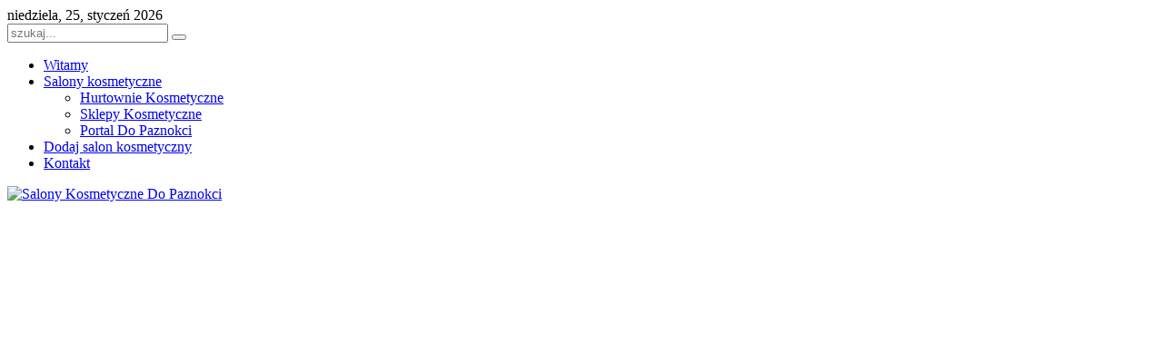

--- FILE ---
content_type: text/html; charset=utf-8
request_url: http://salony-kosmetyczne.dopaznokci.info/salony-kosmetyczne/tag/salony-kosmetyczne/fryzjer.html
body_size: 6663
content:
<!DOCTYPE HTML>
<html lang="pl-pl" dir="ltr">

<head>
<meta charset="utf-8" />
<meta http-equiv="X-UA-Compatible" content="IE=edge,chrome=1">
  <base href="http://salony-kosmetyczne.dopaznokci.info/salony-kosmetyczne/tag/salony-kosmetyczne/fryzjer.html" />
  <meta name="keywords" content="Salony kosmetyczne, katalog, manicure, pedicure, do paznokci, stylizacja paznokci, zdobienie paznokci, depilacja, makijaż" />
  <meta name="description" content="Witamy w profesjonalnym katalogu salonów kosmetycznych. " />
  <meta name="generator" content="Kozubek.info" />
  <title>fryzjer - DoPaznokci.info</title>
  <link href="http://salony-kosmetyczne.dopaznokci.info/component/search/?Itemid=175&amp;task=tag&amp;app_id=1&amp;tag=fryzjer&amp;format=opensearch" rel="search" title="Szukaj DoPaznokci.info" type="application/opensearchdescription+xml" />
  <link href="/media/com_favicon/icons/0/favicon.ico" rel="shortcut icon" type="image/vnd.microsoft.icon" />
  <link rel="stylesheet" href="/media/zoo/applications/business/templates/default/assets/css/zoo.css?ver=20190802" type="text/css" />
  <link rel="stylesheet" href="/cache/widgetkit/widgetkit-de3c915e.css" type="text/css" />
  <link rel="stylesheet" href="http://salony-kosmetyczne.dopaznokci.info/modules/mod_facebook_slide_likebox/tmpl/css/style1.css" type="text/css" />
  <link rel="stylesheet" href="/modules/mod_zootag/tmpl/cloud/style.css?ver=20190802" type="text/css" />
  <script src="/media/zoo/libraries/jquery/jquery.js?ver=20190802" type="text/javascript"></script>
  <script src="/components/com_zoo/assets/js/default.js?ver=20190802" type="text/javascript"></script>
  <script src="/cache/widgetkit/widgetkit-c619b04d.js" type="text/javascript"></script>
  <script type="text/javascript">
 /* <![CDATA[ */  
					function clickExplorer() {
						if( document.all ) {
							//alert('All materials on this site are copyright protected.');
						}
						return false;
					}

					function clickOther(e) {
						if( document.layers || ( document.getElementById && !document.all ) ) {
							if ( e.which == 2 || e.which == 3 ) {
								//alert('All materials on this site are copyright protected.');
								return false;
							}
						}
					}
					if( document.layers ) {
						document.captureEvents( Event.MOUSEDOWN );
						document.onmousedown=clickOther;
					}
					else {
						document.onmouseup = clickOther;
						document.oncontextmenu = clickExplorer;
					}   /* ]]> */  /* <![CDATA[ */  window.addEvent('domready', function() { 
				   
	
				    document.body.oncopy = function() { 
							//alert('All materials on this site are copyright protected.'); 
					 return false; } });  
						 if( typeof( document.onselectstart ) != 'undefined' )
							document.onselectstart = function(){ return false };
						 document.ondragstart = function(){ return false }   /* ]]> */ 
  </script>

<link rel="apple-touch-icon-precomposed" href="/templates/dopaznokci/apple_touch_icon.png" />
<link rel="stylesheet" href="/templates/dopaznokci/css/base.css" />
<link rel="stylesheet" href="/templates/dopaznokci/css/layout.css" />
<link rel="stylesheet" href="/templates/dopaznokci/css/menus.css" />
<style>body { min-width: 1080px; }
.wrapper { width: 980px; }
#sidebar-a { width: 245px; }
#maininner { width: 735px; }
#menu .dropdown { width: 230px; }
#menu .columns2 { width: 460px; }
#menu .columns3 { width: 690px; }
#menu .columns4 { width: 920px; }</style>
<link rel="stylesheet" href="/templates/dopaznokci/css/modules.css" />
<link rel="stylesheet" href="/templates/dopaznokci/css/tools.css" />
<link rel="stylesheet" href="/templates/dopaznokci/css/system.css" />
<link rel="stylesheet" href="/templates/dopaznokci/css/extensions.css" />
<link rel="stylesheet" href="/templates/dopaznokci/styles/pink/css/custom.css" />
<link rel="stylesheet" href="/templates/dopaznokci/css/animations.css" />
<link rel="stylesheet" href="/templates/dopaznokci/css/font1/istokweb.css" />
<link rel="stylesheet" href="/templates/dopaznokci/css/font2/bebas.css" />
<link rel="stylesheet" href="/templates/dopaznokci/css/font3/patuaone.css" />
<link rel="stylesheet" href="/templates/dopaznokci/styles/pink/css/style.css" />
<link rel="stylesheet" href="/templates/dopaznokci/css/print.css" />
<link rel="stylesheet" href="/templates/dopaznokci/fonts/istokweb.css" />
<link rel="stylesheet" href="/templates/dopaznokci/fonts/bebas.css" />
<link rel="stylesheet" href="/templates/dopaznokci/fonts/patuaone.css" />
<script src="/templates/dopaznokci/warp/js/warp.js"></script>
<script src="/templates/dopaznokci/warp/js/accordionmenu.js"></script>
<script src="/templates/dopaznokci/warp/js/dropdownmenu.js"></script>
<script src="/templates/dopaznokci/styles/pink/js/template.js"></script>
<script>window["WarpSystemPath"]="http://salony-kosmetyczne.dopaznokci.info";</script>
<script>window["WarpThemePath"]="/templates/dopaznokci";</script>

<script type='text/javascript'>
	var _gaq = _gaq || [];
	_gaq.push(['_setAccount', 'UA-18265501-20']);
	_gaq.push(['_trackPageview']);
	(function() {
		var ga = document.createElement('script'); ga.type = 'text/javascript'; ga.async = true;
		ga.src = ('https:' == document.location.protocol ? 'https://ssl' : 'http://www') + '.google-analytics.com/ga.js';
		var s = document.getElementsByTagName('script')[0]; s.parentNode.insertBefore(ga, s);
	})();
</script>
</head>

<body id="page" class="page sidebar-a-right sidebar-b-right noblog  system-white radiance-top" data-config='{"twitter":0,"plusone":0,"facebook":0,"style":"pink"}'>

	<div id="page-bg">

				
		<div class="wrapper grid-block">
	
			<header id="header">
									<div id="toolbar" class="grid-block">
		
												<div class="float-left">
						
														<time datetime="2026-01-25">niedziela, 25, styczeń 2026</time>
													
														
						</div>
												
												<div id="search">
<form id="searchbox" action="/salony-kosmetyczne.html" method="post" role="search">
	<input type="text" value="" name="searchword" placeholder="szukaj..." />
	<button type="reset" value="Reset"></button>
	<input type="hidden" name="task"   value="search" />
	<input type="hidden" name="option" value="com_search" />
	<input type="hidden" name="Itemid" value="175" />	
</form>

<script src="/templates/dopaznokci/warp/js/search.js"></script>
<script>
jQuery(function($) {
	$('#searchbox input[name=searchword]').search({'url': '/component/search/?tmpl=raw&amp;type=json&amp;ordering=&amp;searchphrase=all', 'param': 'searchword', 'msgResultsHeader': 'Wyniki wyszukiwania', 'msgMoreResults': 'Więcej wyników', 'msgNoResults': 'Brak wyników'}).placeholder();
});
</script></div>
													
												
					</div>
					
				<div id="headerbar" class="grid-block">
				
										<nav id="menu"><ul class="menu menu-dropdown">
<li class="level1 item101"><a href="/" class="level1"><span>Witamy</span></a></li><li class="level1 item175 parent active current"><a href="/salony-kosmetyczne.html" class="level1 parent active current"><span>Salony kosmetyczne</span></a><div class="dropdown columns1"><div class="dropdown-bg"><div><div class="width100 column"><ul class="level2"><li class="level2 item207"><a href="http://hurtownie-kosmetyczne.dopaznokci.info/" class="level2"><span>Hurtownie Kosmetyczne</span></a></li><li class="level2 item208"><a href="http://sklepy-kosmetyczne.dopaznokci.info/" class="level2"><span>Sklepy Kosmetyczne</span></a></li><li class="level2 item209"><a href="http://dopaznokci.info/" class="level2"><span>Portal Do Paznokci</span></a></li></ul></div></div></div></div></li><li class="level1 item176"><a href="/dodaj-salon-kosmetyczny.html" class="level1"><span>Dodaj salon kosmetyczny</span></a></li><li class="level1 item172"><a href="http://dopaznokci.info/kontakt.html" class="level1"><span>Kontakt</span></a></li></ul></nav>
									
						
					<a id="logo" href="http://salony-kosmetyczne.dopaznokci.info">
<img src="/images/dopaznokci/skdopaznokci.png" alt="Salony Kosmetyczne Do Paznokci" />
</a>
										
				</div>
			
								<div id="banner">﻿					<script type="text/javascript">
						jQuery.noConflict();
						jQuery(function (){
						jQuery(document).ready(function()
							{
						jQuery.noConflict();
							jQuery(function (){
								jQuery("#likebox_1").hover(function(){ jQuery(this).stop(true,false).animate({right:  0}, 500); },function(){ jQuery("#likebox_1").stop(true,false).animate({right: -300}, 500); });
						});});});
					</script>
<div id="likebox_1" style="right:-300px;top: 100px;"/><div id="likebox_1_1" style="width:290px;height:660px;"/><a class="open" id="fblink" href="#"></a><img style="left:-35px;" src="/modules/mod_facebook_slide_likebox/tmpl/images/fb1.png" alt="" /><iframe src="http://www.facebook.com/plugins/likebox.php?id=197528453696543&amp;locale=pl_PL&amp;width=293&amp;height=663&amp;colorscheme=light&amp;show_faces=true&amp;border_color&amp;stream=true&amp;header=false" scrolling="no" frameborder="0" style="border:none; overflow:hidden; width:293px; height:663px;" allowTransparency="true"></iframe></div></div></div>
							
			</header>
	
						
						
						<div id="main" class="grid-block">
			
				<div id="maininner" class="grid-box">
				
						
										<section id="content" class="grid-block"><div>

												<section id="breadcrumbs"><div class="breadcrumbs"><a href="/">Start</a><a href="/salony-kosmetyczne.html">Salony kosmetyczne</a><strong>Tagi: fryzjer</strong></div></section>
						
						
<div id="system-message-container">
</div>

<div id="yoo-zoo" class="yoo-zoo business-default business-default-tag">

			
<div class="alpha-index">
	<a href="/salony-kosmetyczne/alphaindex/salony-kosmetyczne/a.html" title="a">a</a><a href="/salony-kosmetyczne/alphaindex/salony-kosmetyczne/b.html" title="b">b</a><a href="/salony-kosmetyczne/alphaindex/salony-kosmetyczne/c.html" title="c">c</a><a href="/salony-kosmetyczne/alphaindex/salony-kosmetyczne/d.html" title="d">d</a><a href="/salony-kosmetyczne/alphaindex/salony-kosmetyczne/e.html" title="e">e</a><span title="f">f</span><a href="/salony-kosmetyczne/alphaindex/salony-kosmetyczne/g.html" title="g">g</a><a href="/salony-kosmetyczne/alphaindex/salony-kosmetyczne/h.html" title="h">h</a><a href="/salony-kosmetyczne/alphaindex/salony-kosmetyczne/i.html" title="i">i</a><a href="/salony-kosmetyczne/alphaindex/salony-kosmetyczne/j.html" title="j">j</a><a href="/salony-kosmetyczne/alphaindex/salony-kosmetyczne/k.html" title="k">k</a><a href="/salony-kosmetyczne/alphaindex/salony-kosmetyczne/l.html" title="l">l</a><a href="/salony-kosmetyczne/alphaindex/salony-kosmetyczne/m.html" title="m">m</a><a href="/salony-kosmetyczne/alphaindex/salony-kosmetyczne/n.html" title="n">n</a><a href="/salony-kosmetyczne/alphaindex/salony-kosmetyczne/o.html" title="o">o</a><a href="/salony-kosmetyczne/alphaindex/salony-kosmetyczne/p.html" title="p">p</a><span title="q">q</span><a href="/salony-kosmetyczne/alphaindex/salony-kosmetyczne/r.html" title="r">r</a><a href="/salony-kosmetyczne/alphaindex/salony-kosmetyczne/s.html" title="s">s</a><a href="/salony-kosmetyczne/alphaindex/salony-kosmetyczne/t.html" title="t">t</a><a href="/salony-kosmetyczne/alphaindex/salony-kosmetyczne/u.html" title="u">u</a><a href="/salony-kosmetyczne/alphaindex/salony-kosmetyczne/v.html" title="v">v</a><a href="/salony-kosmetyczne/alphaindex/salony-kosmetyczne/w.html" title="w">w</a><span title="x">x</span><a href="/salony-kosmetyczne/alphaindex/salony-kosmetyczne/y.html" title="y">y</a><a href="/salony-kosmetyczne/alphaindex/salony-kosmetyczne/z.html" title="z">z</a><span title="#">#</span></div>	
	
	
<div class="items ">

	<div class="row first-row"><div class="width50 first-item">
<div class="teaser-item">
	
	

<h2 class="pos-title">
	 <a title="Satisfaction Salon" href="/salony-kosmetyczne/item/satisfaction-salon.html">Satisfaction Salon</a> </h2>

<p class="pos-subtitle">
	<span class="element element-text first">
	Województwo Łódzkie,</span>
<span class="element element-text">
	 Łódź,</span>
<span class="element element-text last">
	 Retkińska 8</span></p>


<p class="pos-links">
	<span class="element element-itemlink first last">
	 <a href="/salony-kosmetyczne/item/satisfaction-salon.html">Zobacz szczegóły</a></span>

</p>
	
</div></div><div class="width50">
<div class="teaser-item">
	
	

<h2 class="pos-title">
	 <a title="Studio Genesis" href="/salony-kosmetyczne/item/studio-genesis.html">Studio Genesis</a> </h2>

<p class="pos-subtitle">
	<span class="element element-text first">
	Województwo Małopolskie,</span>
<span class="element element-text">
	 Kraków,</span>
<span class="element element-text last">
	 Kapelanka 6A/U16</span></p>


<p class="pos-links">
	<span class="element element-itemlink first last">
	 <a href="/salony-kosmetyczne/item/studio-genesis.html">Zobacz szczegóły</a></span>

</p>
	
</div></div></div><div class="row"><div class="width50 first-item">
<div class="teaser-item">
	
	

<h2 class="pos-title">
	 <a title="Gabinet Odnowy Ecosfera" href="/salony-kosmetyczne/item/gabinet-odnowy-ecosfera.html">Gabinet Odnowy Ecosfera</a> </h2>

<p class="pos-subtitle">
	<span class="element element-text first">
	Województwo pomorskie,</span>
<span class="element element-text">
	 Gdańsk,</span>
<span class="element element-text last">
	 Królowej Jadwigi 137D</span></p>


<p class="pos-links">
	<span class="element element-itemlink first last">
	 <a href="/salony-kosmetyczne/item/gabinet-odnowy-ecosfera.html">Zobacz szczegóły</a></span>

</p>
	
</div></div><div class="width50">
<div class="teaser-item">
</div></div></div>	
	

</div>
</div>						
					</div></section>
						
						
				</div>
				<!-- maininner end -->
				
								<aside id="sidebar-a" class="grid-box"><div class="grid-box width100 grid-v"><div class="module mod-dark  deepest">

		<h3 class="module-title">Wyszukaj salon</h3>	
<form id="searchbox" action="/salony-kosmetyczne.html" method="post" role="search">
	<input type="text" value="" name="searchword" placeholder="szukaj..." />
	<button type="reset" value="Reset"></button>
	<input type="hidden" name="task"   value="search" />
	<input type="hidden" name="option" value="com_search" />
	<input type="hidden" name="Itemid" value="175" />	
</form>

<script src="/templates/dopaznokci/warp/js/search.js"></script>
<script>
jQuery(function($) {
	$('#searchbox input[name=searchword]').search({'url': '/component/search/?tmpl=raw&amp;type=json&amp;ordering=&amp;searchphrase=all', 'param': 'searchword', 'msgResultsHeader': 'Wyniki wyszukiwania', 'msgMoreResults': 'Więcej wyników', 'msgNoResults': 'Brak wyników'}).placeholder();
});
</script>		
</div></div><div class="grid-box width100 grid-v"><div class="module mod-dark  deepest">

		<h3 class="module-title">Kategorie</h3>	<ul class="zoo-category-warp6 menu menu-sidebar">
<li class="level1">
<a href="/salony-kosmetyczne/category/wojewodztwo.html"class="level1"><span>Województwo dolnośląskie</span></a>
</li>
<li class="level1 parent">
<a href="/salony-kosmetyczne/category/kujawsko-pomorskie.html"class="level1 parent"><span>Województwo kujawsko-pomorskie</span></a>
</li>
<li class="level1 parent">
<a href="/salony-kosmetyczne/category/lubelskie.html"class="level1 parent"><span>Województwo lubelskie</span></a>
</li>
<li class="level1 parent">
<a href="/salony-kosmetyczne/category/lubuskie.html"class="level1 parent"><span>Województwo lubuskie</span></a>
</li>
<li class="level1 parent">
<a href="/salony-kosmetyczne/category/odzkie.html"class="level1 parent"><span>Województwo łódzkie</span></a>
</li>
<li class="level1 parent">
<a href="/salony-kosmetyczne/category/maopolskie.html"class="level1 parent"><span>Województwo małopolskie</span></a>
</li>
<li class="level1 parent">
<a href="/salony-kosmetyczne/category/mazowieckie.html"class="level1 parent"><span>Województwo mazowieckie</span></a>
</li>
<li class="level1 parent">
<a href="/salony-kosmetyczne/category/opolskie.html"class="level1 parent"><span>Województwo opolskie</span></a>
</li>
<li class="level1">
<a href="/salony-kosmetyczne/category/podkarpackie.html"class="level1"><span>Województwo podkarpackie</span></a>
</li>
<li class="level1">
<a href="/salony-kosmetyczne/category/podlaskie.html"class="level1"><span>Województwo podlaskie</span></a>
</li>
<li class="level1 parent">
<a href="/salony-kosmetyczne/category/pomorskie.html"class="level1 parent"><span>Województwo pomorskie</span></a>
</li>
<li class="level1 parent">
<a href="/salony-kosmetyczne/category/lskie.html"class="level1 parent"><span>Województwo śląskie</span></a>
</li>
<li class="level1">
<a href="/salony-kosmetyczne/category/witokrzyskie.html"class="level1"><span>Województwo świętokrzyskie</span></a>
</li>
<li class="level1 parent">
<a href="/salony-kosmetyczne/category/warmisko-mazurskie.html"class="level1 parent"><span>Województwo warmińsko-mazurskie</span></a>
</li>
<li class="level1 parent">
<a href="/salony-kosmetyczne/category/wielkopolskie.html"class="level1 parent"><span>Województwo wielkopolskie</span></a>
</li>
<li class="level1 parent">
<a href="/salony-kosmetyczne/category/zachodniopomorskie.html"class="level1 parent"><span>Województwo zachodniopomorskie</span></a>
</li>
</ul>		
</div></div><div class="grid-box width100 grid-v"><div class="module mod-plain  deepest">

			
<a href="http://pedicure.balbcare.pl" target="_blank"><img src="/images/banners/pedicure-balbcare.png" alt="Pedicure BalbCare" /></a>
		
</div></div><div class="grid-box width100 grid-v"><div class="module mod-plain  deepest">

			
<a href="http://manicure.balbcare.pl" target="_blank"><img src="/images/banners/manicure-balbcare.png" alt="Manicure BalbCare" /></a>
		
</div></div></aside>
								
					
			</div>
						<!-- main end -->
	
						<section id="bottom-a" class="grid-block"><div class="grid-box width100 grid-h"><div class="module mod-dark  deepest">

		<h3 class="module-title">Polecane usługi i zabiegi kosmetyczne:</h3>	

<ul class="zoo-tagcloud">
		<li class="weight1">
		<a href="/salony-kosmetyczne/tag/salony-kosmetyczne/IPL.html">IPL</a>
	</li>
		<li class="weight10">
		<a href="/salony-kosmetyczne/tag/salony-kosmetyczne/depilacja.html">depilacja</a>
	</li>
		<li class="weight1">
		<a href="/salony-kosmetyczne/tag/salony-kosmetyczne/depilacja%20laserowa.html">depilacja laserowa</a>
	</li>
		<li class="weight1">
		<a href="/salony-kosmetyczne/tag/salony-kosmetyczne/depilacja%20woskiem.html">depilacja woskiem</a>
	</li>
		<li class="weight1">
		<a href="/salony-kosmetyczne/tag/salony-kosmetyczne/dietetyka.html">dietetyka</a>
	</li>
		<li class="weight3">
		<a href="/salony-kosmetyczne/tag/salony-kosmetyczne/drenaż%20limfatyczny.html">drenaż limfatyczny</a>
	</li>
		<li class="weight1">
		<a href="/salony-kosmetyczne/tag/salony-kosmetyczne/egulacja%20łuku%20brwiowego.html">egulacja łuku brwiowego</a>
	</li>
		<li class="weight4">
		<a href="/salony-kosmetyczne/tag/salony-kosmetyczne/eksfoliacja%20AHA%20i%20BHA.html">eksfoliacja AHA i BHA</a>
	</li>
		<li class="weight3">
		<a href="/salony-kosmetyczne/tag/salony-kosmetyczne/epilacja.html">epilacja</a>
	</li>
		<li class="weight1">
		<a href="/salony-kosmetyczne/tag/salony-kosmetyczne/fale%20radiowe.html">fale radiowe</a>
	</li>
		<li class="weight1">
		<a href="/salony-kosmetyczne/tag/salony-kosmetyczne/fotoepilacja.html">fotoepilacja</a>
	</li>
		<li class="weight1">
		<a href="/salony-kosmetyczne/tag/salony-kosmetyczne/fotoodmładzanie%20laserem%20IPL.html">fotoodmładzanie laserem IPL</a>
	</li>
		<li class="weight1">
		<a href="/salony-kosmetyczne/tag/salony-kosmetyczne/fryzjer.html">fryzjer</a>
	</li>
		<li class="weight1">
		<a href="/salony-kosmetyczne/tag/salony-kosmetyczne/gabient%20kosmetyczny%20bydgoszcz.html">gabient kosmetyczny bydgoszcz</a>
	</li>
		<li class="weight3">
		<a href="/salony-kosmetyczne/tag/salony-kosmetyczne/galwanizacja.html">galwanizacja</a>
	</li>
		<li class="weight1">
		<a href="/salony-kosmetyczne/tag/salony-kosmetyczne/henna%20brwi.html">henna brwi</a>
	</li>
		<li class="weight9">
		<a href="/salony-kosmetyczne/tag/salony-kosmetyczne/henna%20brwi%20i%20rzęs.html">henna brwi i rzęs</a>
	</li>
		<li class="weight1">
		<a href="/salony-kosmetyczne/tag/salony-kosmetyczne/henna%20rzęs.html">henna rzęs</a>
	</li>
		<li class="weight1">
		<a href="/salony-kosmetyczne/tag/salony-kosmetyczne/jedwab%20na%20paznokcie%20(Fiberglass).html">jedwab na paznokcie (Fiberglass)</a>
	</li>
		<li class="weight3">
		<a href="/salony-kosmetyczne/tag/salony-kosmetyczne/jonoforeza.html">jonoforeza</a>
	</li>
		<li class="weight1">
		<a href="/salony-kosmetyczne/tag/salony-kosmetyczne/kawitacja%20ultradźwiękowa.html">kawitacja ultradźwiękowa</a>
	</li>
		<li class="weight1">
		<a href="/salony-kosmetyczne/tag/salony-kosmetyczne/klamra%20korygująca%20wrastający%20paznokieć.html">klamra korygująca wrastający paznokieć</a>
	</li>
		<li class="weight1">
		<a href="/salony-kosmetyczne/tag/salony-kosmetyczne/kwasy.html">kwasy</a>
	</li>
		<li class="weight2">
		<a href="/salony-kosmetyczne/tag/salony-kosmetyczne/lampa%20solux.html">lampa solux</a>
	</li>
		<li class="weight1">
		<a href="/salony-kosmetyczne/tag/salony-kosmetyczne/lipoliza%20ultradźwiękowa.html">lipoliza ultradźwiękowa</a>
	</li>
		<li class="weight7">
		<a href="/salony-kosmetyczne/tag/salony-kosmetyczne/makijaż.html">makijaż</a>
	</li>
		<li class="weight5">
		<a href="/salony-kosmetyczne/tag/salony-kosmetyczne/makijaż%20permanentny.html">makijaż permanentny</a>
	</li>
		<li class="weight10">
		<a href="/salony-kosmetyczne/tag/salony-kosmetyczne/manicure.html">manicure</a>
	</li>
		<li class="weight1">
		<a href="/salony-kosmetyczne/tag/salony-kosmetyczne/manicure%20hybrydowy.html">manicure hybrydowy</a>
	</li>
		<li class="weight1">
		<a href="/salony-kosmetyczne/tag/salony-kosmetyczne/manicure%20japoński.html">manicure japoński</a>
	</li>
		<li class="weight1">
		<a href="/salony-kosmetyczne/tag/salony-kosmetyczne/masaż%20gorącymi%20kamieniami.html">masaż gorącymi kamieniami</a>
	</li>
		<li class="weight1">
		<a href="/salony-kosmetyczne/tag/salony-kosmetyczne/masaż%20leczniczy.html">masaż leczniczy</a>
	</li>
		<li class="weight1">
		<a href="/salony-kosmetyczne/tag/salony-kosmetyczne/masaż%20próźniowy.html">masaż próźniowy</a>
	</li>
		<li class="weight1">
		<a href="/salony-kosmetyczne/tag/salony-kosmetyczne/masaż%20relaksacyjny.html">masaż relaksacyjny</a>
	</li>
		<li class="weight1">
		<a href="/salony-kosmetyczne/tag/salony-kosmetyczne/masaże.html">masaże</a>
	</li>
		<li class="weight8">
		<a href="/salony-kosmetyczne/tag/salony-kosmetyczne/masaże%20kosmetyczne.html">masaże kosmetyczne</a>
	</li>
		<li class="weight6">
		<a href="/salony-kosmetyczne/tag/salony-kosmetyczne/maski%20na%20twarz.html">maski na twarz</a>
	</li>
		<li class="weight1">
		<a href="/salony-kosmetyczne/tag/salony-kosmetyczne/medycyna%20estetyczna.html">medycyna estetyczna</a>
	</li>
		<li class="weight1">
		<a href="/salony-kosmetyczne/tag/salony-kosmetyczne/mezoterapia.html">mezoterapia</a>
	</li>
		<li class="weight5">
		<a href="/salony-kosmetyczne/tag/salony-kosmetyczne/mezoterapia%20bezigłowa.html">mezoterapia bezigłowa</a>
	</li>
		<li class="weight1">
		<a href="/salony-kosmetyczne/tag/salony-kosmetyczne/mezoterapia%20igłowa.html">mezoterapia igłowa</a>
	</li>
		<li class="weight9">
		<a href="/salony-kosmetyczne/tag/salony-kosmetyczne/mikrodermabrazja.html">mikrodermabrazja</a>
	</li>
		<li class="weight1">
		<a href="/salony-kosmetyczne/tag/salony-kosmetyczne/mikronakłówanie%20naskórka%20roll-cit.html">mikronakłówanie naskórka roll-cit</a>
	</li>
		<li class="weight1">
		<a href="/salony-kosmetyczne/tag/salony-kosmetyczne/modelowanie%20sylwetki.html">modelowanie sylwetki</a>
	</li>
		<li class="weight9">
		<a href="/salony-kosmetyczne/tag/salony-kosmetyczne/oczyszczanie%20twarzy.html">oczyszczanie twarzy</a>
	</li>
		<li class="weight1">
		<a href="/salony-kosmetyczne/tag/salony-kosmetyczne/odchudzanie.html">odchudzanie</a>
	</li>
		<li class="weight1">
		<a href="/salony-kosmetyczne/tag/salony-kosmetyczne/odżywczezabiegi%20relaksacyjne.html">odżywczezabiegi relaksacyjne</a>
	</li>
		<li class="weight1">
		<a href="/salony-kosmetyczne/tag/salony-kosmetyczne/opalanie%20natryskowe.html">opalanie natryskowe</a>
	</li>
		<li class="weight1">
		<a href="/salony-kosmetyczne/tag/salony-kosmetyczne/oxybrazja.html">oxybrazja</a>
	</li>
		<li class="weight6">
		<a href="/salony-kosmetyczne/tag/salony-kosmetyczne/paznokcie%20żelowe.html">paznokcie żelowe</a>
	</li>
		<li class="weight9">
		<a href="/salony-kosmetyczne/tag/salony-kosmetyczne/pedicure.html">pedicure</a>
	</li>
		<li class="weight1">
		<a href="/salony-kosmetyczne/tag/salony-kosmetyczne/pedicure%20SPA.html">pedicure SPA</a>
	</li>
		<li class="weight1">
		<a href="/salony-kosmetyczne/tag/salony-kosmetyczne/pedicure%20frezarkowy.html">pedicure frezarkowy</a>
	</li>
		<li class="weight1">
		<a href="/salony-kosmetyczne/tag/salony-kosmetyczne/pedicure%20hybrydowy.html">pedicure hybrydowy</a>
	</li>
		<li class="weight1">
		<a href="/salony-kosmetyczne/tag/salony-kosmetyczne/peeling.html">peeling</a>
	</li>
		<li class="weight7">
		<a href="/salony-kosmetyczne/tag/salony-kosmetyczne/peeling%20kawitacyjny.html">peeling kawitacyjny</a>
	</li>
		<li class="weight1">
		<a href="/salony-kosmetyczne/tag/salony-kosmetyczne/peeling%20kwasowy.html">peeling kwasowy</a>
	</li>
		<li class="weight2">
		<a href="/salony-kosmetyczne/tag/salony-kosmetyczne/peeling%20ziołowy.html">peeling ziołowy</a>
	</li>
		<li class="weight6">
		<a href="/salony-kosmetyczne/tag/salony-kosmetyczne/peelingi.html">peelingi</a>
	</li>
		<li class="weight1">
		<a href="/salony-kosmetyczne/tag/salony-kosmetyczne/pielęgnacja%20ciała.html">pielęgnacja ciała</a>
	</li>
		<li class="weight1">
		<a href="/salony-kosmetyczne/tag/salony-kosmetyczne/pielęgnacja%20dłoni.html">pielęgnacja dłoni</a>
	</li>
		<li class="weight1">
		<a href="/salony-kosmetyczne/tag/salony-kosmetyczne/pielęgnacja%20skóry.html">pielęgnacja skóry</a>
	</li>
		<li class="weight1">
		<a href="/salony-kosmetyczne/tag/salony-kosmetyczne/pielęgnacja%20stóp.html">pielęgnacja stóp</a>
	</li>
		<li class="weight1">
		<a href="/salony-kosmetyczne/tag/salony-kosmetyczne/pielęgnacja%20twarzy.html">pielęgnacja twarzy</a>
	</li>
		<li class="weight2">
		<a href="/salony-kosmetyczne/tag/salony-kosmetyczne/piercing.html">piercing</a>
	</li>
		<li class="weight6">
		<a href="/salony-kosmetyczne/tag/salony-kosmetyczne/przedłużanie%20i%20zagęszczanie%20rzęs.html">przedłużanie i zagęszczanie rzęs</a>
	</li>
		<li class="weight1">
		<a href="/salony-kosmetyczne/tag/salony-kosmetyczne/przedłużanie%20paznokci%20metodą%20żelową.html">przedłużanie paznokci metodą żelową</a>
	</li>
		<li class="weight1">
		<a href="/salony-kosmetyczne/tag/salony-kosmetyczne/przedłużanie%20rzęs.html">przedłużanie rzęs</a>
	</li>
		<li class="weight4">
		<a href="/salony-kosmetyczne/tag/salony-kosmetyczne/przekłuwanie%20uszu.html">przekłuwanie uszu</a>
	</li>
		<li class="weight4">
		<a href="/salony-kosmetyczne/tag/salony-kosmetyczne/prądy%20d'Arsonwala.html">prądy d'Arsonwala</a>
	</li>
		<li class="weight1">
		<a href="/salony-kosmetyczne/tag/salony-kosmetyczne/redukcja%20celulitu.html">redukcja celulitu</a>
	</li>
		<li class="weight1">
		<a href="/salony-kosmetyczne/tag/salony-kosmetyczne/redukcja%20tkanki%20tłuszczowej.html">redukcja tkanki tłuszczowej</a>
	</li>
		<li class="weight6">
		<a href="/salony-kosmetyczne/tag/salony-kosmetyczne/regulacja%20łuku%20brwiowego.html">regulacja łuku brwiowego</a>
	</li>
		<li class="weight1">
		<a href="/salony-kosmetyczne/tag/salony-kosmetyczne/salon%20kosmetyczny.html">salon kosmetyczny</a>
	</li>
		<li class="weight1">
		<a href="/salony-kosmetyczne/tag/salony-kosmetyczne/salon%20kosmetyczny%20bielsko-biała.html">salon kosmetyczny bielsko-biała</a>
	</li>
		<li class="weight3">
		<a href="/salony-kosmetyczne/tag/salony-kosmetyczne/solarium.html">solarium</a>
	</li>
		<li class="weight1">
		<a href="/salony-kosmetyczne/tag/salony-kosmetyczne/sonoforeza.html">sonoforeza</a>
	</li>
		<li class="weight6">
		<a href="/salony-kosmetyczne/tag/salony-kosmetyczne/stylizacja%20paznokci.html">stylizacja paznokci</a>
	</li>
		<li class="weight6">
		<a href="/salony-kosmetyczne/tag/salony-kosmetyczne/tipsy.html">tipsy</a>
	</li>
		<li class="weight2">
		<a href="/salony-kosmetyczne/tag/salony-kosmetyczne/trwała%20na%20rzęsy.html">trwała na rzęsy</a>
	</li>
		<li class="weight5">
		<a href="/salony-kosmetyczne/tag/salony-kosmetyczne/ultradźwięki.html">ultradźwięki</a>
	</li>
		<li class="weight4">
		<a href="/salony-kosmetyczne/tag/salony-kosmetyczne/usuwanie%20cellulitu.html">usuwanie cellulitu</a>
	</li>
		<li class="weight3">
		<a href="/salony-kosmetyczne/tag/salony-kosmetyczne/usuwanie%20naczynek.html">usuwanie naczynek</a>
	</li>
		<li class="weight5">
		<a href="/salony-kosmetyczne/tag/salony-kosmetyczne/usuwanie%20przebarwień.html">usuwanie przebarwień</a>
	</li>
		<li class="weight4">
		<a href="/salony-kosmetyczne/tag/salony-kosmetyczne/usuwanie%20rozstępów.html">usuwanie rozstępów</a>
	</li>
		<li class="weight5">
		<a href="/salony-kosmetyczne/tag/salony-kosmetyczne/usuwanie%20trądziku.html">usuwanie trądziku</a>
	</li>
		<li class="weight5">
		<a href="/salony-kosmetyczne/tag/salony-kosmetyczne/usuwanie%20zmarszczek.html">usuwanie zmarszczek</a>
	</li>
		<li class="weight3">
		<a href="/salony-kosmetyczne/tag/salony-kosmetyczne/usługi%20fryzjerskie.html">usługi fryzjerskie</a>
	</li>
		<li class="weight5">
		<a href="/salony-kosmetyczne/tag/salony-kosmetyczne/zabieg%20parafinowy.html">zabieg parafinowy</a>
	</li>
		<li class="weight3">
		<a href="/salony-kosmetyczne/tag/salony-kosmetyczne/zabiegi%20dla%20kobiet%20w%20ciąży.html">zabiegi dla kobiet w ciąży</a>
	</li>
		<li class="weight1">
		<a href="/salony-kosmetyczne/tag/salony-kosmetyczne/zabiegi%20kosmetyczne.html">zabiegi kosmetyczne</a>
	</li>
		<li class="weight3">
		<a href="/salony-kosmetyczne/tag/salony-kosmetyczne/zabiegi%20laserowe.html">zabiegi laserowe</a>
	</li>
		<li class="weight5">
		<a href="/salony-kosmetyczne/tag/salony-kosmetyczne/zabiegi%20liftingujące.html">zabiegi liftingujące</a>
	</li>
		<li class="weight1">
		<a href="/salony-kosmetyczne/tag/salony-kosmetyczne/zabiegi%20na%20ciało.html">zabiegi na ciało</a>
	</li>
		<li class="weight9">
		<a href="/salony-kosmetyczne/tag/salony-kosmetyczne/zabiegi%20na%20twarz.html">zabiegi na twarz</a>
	</li>
		<li class="weight5">
		<a href="/salony-kosmetyczne/tag/salony-kosmetyczne/zabiegi%20odchudzające.html">zabiegi odchudzające</a>
	</li>
		<li class="weight6">
		<a href="/salony-kosmetyczne/tag/salony-kosmetyczne/zabiegi%20odmładzające.html">zabiegi odmładzające</a>
	</li>
		<li class="weight5">
		<a href="/salony-kosmetyczne/tag/salony-kosmetyczne/zabiegi%20odżywcze.html">zabiegi odżywcze</a>
	</li>
		<li class="weight6">
		<a href="/salony-kosmetyczne/tag/salony-kosmetyczne/zabiegi%20relaksacyjne.html">zabiegi relaksacyjne</a>
	</li>
		<li class="weight6">
		<a href="/salony-kosmetyczne/tag/salony-kosmetyczne/zdobienie%20paznokci.html">zdobienie paznokci</a>
	</li>
	</ul>


		
</div></div></section>
						
						
						<footer id="footer" class="grid-block">
	
								<a id="totop-scroller" href="#page"></a>
					
				<div class="module   deepest">

			<ul class="menu menu-line">
<li class="level1 item177"><a href="http://dopaznokci.info" title="Portal DoPaznokci.info" class="level1"><span>Portal DoPaznokci.info</span></a></li><li class="level1 item180"><a href="http://salony-kosmetyczne.dopaznokci.info" title="Katalog salonów kosmetycznych" class="level1"><span>Salony kosmetyczne</span></a></li><li class="level1 item178"><a href="http://sklepy-kosmetyczne.dopaznokci.info" title="Katalog Sklepów kosmetycznych do paznokci" class="level1"><span>Sklepy kosmetyczne</span></a></li><li class="level1 item179"><a href="http://hurtownie-kosmetyczne.dopaznokci.info" title="Katalog hurtowni kosmetycznych" class="level1"><span>Hurtownie kosmetyczne</span></a></li><li class="level1 item184"><a href="http://dopaznokci.info/baza-wiedzy.html" class="level1"><span>Baza wiedzy</span></a></li><li class="level1 item210"><a href="http://dopaznokci.info/regulamin.html" class="level1"><span>Regulamin</span></a></li></ul>		
</div>
<div class="module   deepest">

			
Wszelkie prawa zastrzeżone © 2009 - 2019 - <a href="https://www.kozubek.info" target="_blank">Kozubek.info - Tworzenie stron internetowych</a>
		
</div>	
			</footer>
			
		</div>
		
		<script async src="https://pagead2.googlesyndication.com/pagead/js/adsbygoogle.js?client=ca-pub-6777032499739377"
     crossorigin="anonymous"></script>		
	</div>
	
</body>
</html>

--- FILE ---
content_type: text/html; charset=utf-8
request_url: https://www.google.com/recaptcha/api2/aframe
body_size: 266
content:
<!DOCTYPE HTML><html><head><meta http-equiv="content-type" content="text/html; charset=UTF-8"></head><body><script nonce="wCSNWKrotjZafrasH3xBMQ">/** Anti-fraud and anti-abuse applications only. See google.com/recaptcha */ try{var clients={'sodar':'https://pagead2.googlesyndication.com/pagead/sodar?'};window.addEventListener("message",function(a){try{if(a.source===window.parent){var b=JSON.parse(a.data);var c=clients[b['id']];if(c){var d=document.createElement('img');d.src=c+b['params']+'&rc='+(localStorage.getItem("rc::a")?sessionStorage.getItem("rc::b"):"");window.document.body.appendChild(d);sessionStorage.setItem("rc::e",parseInt(sessionStorage.getItem("rc::e")||0)+1);localStorage.setItem("rc::h",'1769375702044');}}}catch(b){}});window.parent.postMessage("_grecaptcha_ready", "*");}catch(b){}</script></body></html>